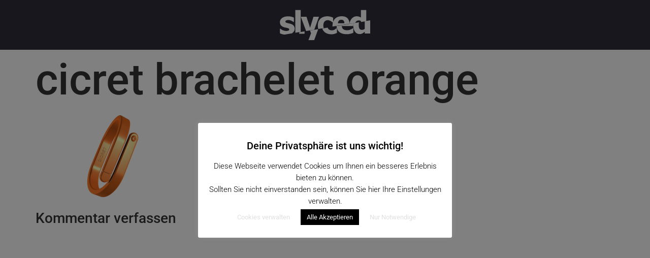

--- FILE ---
content_type: text/html; charset=UTF-8
request_url: https://www.slyced.de/aktuelles/technik/die-eigene-haut-als-bildschirm-armband/attachment/09_orange/
body_size: 15039
content:
<!doctype html>
<html lang="de">
<head>
	<meta charset="UTF-8">
	<meta name="viewport" content="width=device-width, initial-scale=1">
	<link rel="profile" href="https://gmpg.org/xfn/11">
	<meta name='robots' content='index, follow, max-image-preview:large, max-snippet:-1, max-video-preview:-1' />
	<style>img:is([sizes="auto" i], [sizes^="auto," i]) { contain-intrinsic-size: 3000px 1500px }</style>
	
	<!-- This site is optimized with the Yoast SEO plugin v26.7 - https://yoast.com/wordpress/plugins/seo/ -->
	<title>cicret brachelet orange - SLYCED.de - Online Magazin &amp; Blog</title>
	<link rel="canonical" href="https://www.slyced.de/aktuelles/technik/die-eigene-haut-als-bildschirm-armband/attachment/09_orange/" />
	<meta property="og:locale" content="de_DE" />
	<meta property="og:type" content="article" />
	<meta property="og:title" content="cicret brachelet orange - SLYCED.de - Online Magazin &amp; Blog" />
	<meta property="og:description" content="Sven MiekeSven Mieke ist der Schöpfer des Slyced.de Online-Magazins und passionierter Blogger seit 2014." />
	<meta property="og:url" content="https://www.slyced.de/aktuelles/technik/die-eigene-haut-als-bildschirm-armband/attachment/09_orange/" />
	<meta property="og:site_name" content="SLYCED.de - Online Magazin &amp; Blog" />
	<meta property="article:publisher" content="https://www.facebook.com/slycednews" />
	<meta property="article:modified_time" content="2014-12-13T08:14:59+00:00" />
	<meta property="og:image" content="https://www.slyced.de/aktuelles/technik/die-eigene-haut-als-bildschirm-armband/attachment/09_orange" />
	<meta property="og:image:width" content="1280" />
	<meta property="og:image:height" content="720" />
	<meta property="og:image:type" content="image/png" />
	<script type="application/ld+json" class="yoast-schema-graph">{"@context":"https://schema.org","@graph":[{"@type":"WebPage","@id":"https://www.slyced.de/aktuelles/technik/die-eigene-haut-als-bildschirm-armband/attachment/09_orange/","url":"https://www.slyced.de/aktuelles/technik/die-eigene-haut-als-bildschirm-armband/attachment/09_orange/","name":"cicret brachelet orange - SLYCED.de - Online Magazin &amp; Blog","isPartOf":{"@id":"https://www.slyced.de/#website"},"primaryImageOfPage":{"@id":"https://www.slyced.de/aktuelles/technik/die-eigene-haut-als-bildschirm-armband/attachment/09_orange/#primaryimage"},"image":{"@id":"https://www.slyced.de/aktuelles/technik/die-eigene-haut-als-bildschirm-armband/attachment/09_orange/#primaryimage"},"thumbnailUrl":"https://i0.wp.com/www.slyced.de/wp-content/uploads/2014/12/09_orange.png?fit=1280%2C720&ssl=1","datePublished":"2014-12-13T08:14:34+00:00","dateModified":"2014-12-13T08:14:59+00:00","breadcrumb":{"@id":"https://www.slyced.de/aktuelles/technik/die-eigene-haut-als-bildschirm-armband/attachment/09_orange/#breadcrumb"},"inLanguage":"de","potentialAction":[{"@type":"ReadAction","target":["https://www.slyced.de/aktuelles/technik/die-eigene-haut-als-bildschirm-armband/attachment/09_orange/"]}]},{"@type":"ImageObject","inLanguage":"de","@id":"https://www.slyced.de/aktuelles/technik/die-eigene-haut-als-bildschirm-armband/attachment/09_orange/#primaryimage","url":"https://i0.wp.com/www.slyced.de/wp-content/uploads/2014/12/09_orange.png?fit=1280%2C720&ssl=1","contentUrl":"https://i0.wp.com/www.slyced.de/wp-content/uploads/2014/12/09_orange.png?fit=1280%2C720&ssl=1"},{"@type":"BreadcrumbList","@id":"https://www.slyced.de/aktuelles/technik/die-eigene-haut-als-bildschirm-armband/attachment/09_orange/#breadcrumb","itemListElement":[{"@type":"ListItem","position":1,"name":"Startseite","item":"https://www.slyced.de/"},{"@type":"ListItem","position":2,"name":"Die eigene Haut als Bildschirm: Ein Armband macht es möglich!","item":"https://www.slyced.de/aktuelles/technik/die-eigene-haut-als-bildschirm-armband/"},{"@type":"ListItem","position":3,"name":"cicret brachelet orange"}]},{"@type":"WebSite","@id":"https://www.slyced.de/#website","url":"https://www.slyced.de/","name":"SLYCED.de - Online Magazin &amp; Blog","description":"Das wird dich interessieren!","publisher":{"@id":"https://www.slyced.de/#organization"},"potentialAction":[{"@type":"SearchAction","target":{"@type":"EntryPoint","urlTemplate":"https://www.slyced.de/?s={search_term_string}"},"query-input":{"@type":"PropertyValueSpecification","valueRequired":true,"valueName":"search_term_string"}}],"inLanguage":"de"},{"@type":"Organization","@id":"https://www.slyced.de/#organization","name":"SLYCED Deutschland","url":"https://www.slyced.de/","logo":{"@type":"ImageObject","inLanguage":"de","@id":"https://www.slyced.de/#/schema/logo/image/","url":"https://i2.wp.com/www.slyced.de/wp-content/uploads/2014/12/logo_fined_redo.png?fit=264%2C108&ssl=1","contentUrl":"https://i2.wp.com/www.slyced.de/wp-content/uploads/2014/12/logo_fined_redo.png?fit=264%2C108&ssl=1","width":264,"height":108,"caption":"SLYCED Deutschland"},"image":{"@id":"https://www.slyced.de/#/schema/logo/image/"},"sameAs":["https://www.facebook.com/slycednews"]}]}</script>
	<!-- / Yoast SEO plugin. -->


<link rel='dns-prefetch' href='//secure.gravatar.com' />
<link rel='dns-prefetch' href='//stats.wp.com' />
<link rel='dns-prefetch' href='//v0.wordpress.com' />
<link rel='dns-prefetch' href='//widgets.wp.com' />
<link rel='dns-prefetch' href='//s0.wp.com' />
<link rel='dns-prefetch' href='//0.gravatar.com' />
<link rel='dns-prefetch' href='//1.gravatar.com' />
<link rel='dns-prefetch' href='//2.gravatar.com' />
<link rel='dns-prefetch' href='//jetpack.wordpress.com' />
<link rel='dns-prefetch' href='//public-api.wordpress.com' />
<link rel='preconnect' href='//i0.wp.com' />
<link rel='preconnect' href='//c0.wp.com' />
<link rel="alternate" type="application/rss+xml" title="SLYCED.de - Online Magazin &amp; Blog &raquo; Feed" href="https://www.slyced.de/feed/" />
<link rel="alternate" type="application/rss+xml" title="SLYCED.de - Online Magazin &amp; Blog &raquo; Kommentar-Feed" href="https://www.slyced.de/comments/feed/" />
<script id="wpp-js" src="https://www.slyced.de/wp-content/plugins/wordpress-popular-posts/assets/js/wpp.min.js?ver=7.3.6" data-sampling="0" data-sampling-rate="100" data-api-url="https://www.slyced.de/wp-json/wordpress-popular-posts" data-post-id="927" data-token="5013e740c8" data-lang="0" data-debug="0"></script>
<link rel="alternate" type="application/rss+xml" title="SLYCED.de - Online Magazin &amp; Blog &raquo; Kommentar-Feed zu cicret brachelet orange" href="https://www.slyced.de/aktuelles/technik/die-eigene-haut-als-bildschirm-armband/attachment/09_orange/feed/" />
<script>
window._wpemojiSettings = {"baseUrl":"https:\/\/s.w.org\/images\/core\/emoji\/16.0.1\/72x72\/","ext":".png","svgUrl":"https:\/\/s.w.org\/images\/core\/emoji\/16.0.1\/svg\/","svgExt":".svg","source":{"concatemoji":"https:\/\/www.slyced.de\/wp-includes\/js\/wp-emoji-release.min.js?ver=6.8.3"}};
/*! This file is auto-generated */
!function(s,n){var o,i,e;function c(e){try{var t={supportTests:e,timestamp:(new Date).valueOf()};sessionStorage.setItem(o,JSON.stringify(t))}catch(e){}}function p(e,t,n){e.clearRect(0,0,e.canvas.width,e.canvas.height),e.fillText(t,0,0);var t=new Uint32Array(e.getImageData(0,0,e.canvas.width,e.canvas.height).data),a=(e.clearRect(0,0,e.canvas.width,e.canvas.height),e.fillText(n,0,0),new Uint32Array(e.getImageData(0,0,e.canvas.width,e.canvas.height).data));return t.every(function(e,t){return e===a[t]})}function u(e,t){e.clearRect(0,0,e.canvas.width,e.canvas.height),e.fillText(t,0,0);for(var n=e.getImageData(16,16,1,1),a=0;a<n.data.length;a++)if(0!==n.data[a])return!1;return!0}function f(e,t,n,a){switch(t){case"flag":return n(e,"\ud83c\udff3\ufe0f\u200d\u26a7\ufe0f","\ud83c\udff3\ufe0f\u200b\u26a7\ufe0f")?!1:!n(e,"\ud83c\udde8\ud83c\uddf6","\ud83c\udde8\u200b\ud83c\uddf6")&&!n(e,"\ud83c\udff4\udb40\udc67\udb40\udc62\udb40\udc65\udb40\udc6e\udb40\udc67\udb40\udc7f","\ud83c\udff4\u200b\udb40\udc67\u200b\udb40\udc62\u200b\udb40\udc65\u200b\udb40\udc6e\u200b\udb40\udc67\u200b\udb40\udc7f");case"emoji":return!a(e,"\ud83e\udedf")}return!1}function g(e,t,n,a){var r="undefined"!=typeof WorkerGlobalScope&&self instanceof WorkerGlobalScope?new OffscreenCanvas(300,150):s.createElement("canvas"),o=r.getContext("2d",{willReadFrequently:!0}),i=(o.textBaseline="top",o.font="600 32px Arial",{});return e.forEach(function(e){i[e]=t(o,e,n,a)}),i}function t(e){var t=s.createElement("script");t.src=e,t.defer=!0,s.head.appendChild(t)}"undefined"!=typeof Promise&&(o="wpEmojiSettingsSupports",i=["flag","emoji"],n.supports={everything:!0,everythingExceptFlag:!0},e=new Promise(function(e){s.addEventListener("DOMContentLoaded",e,{once:!0})}),new Promise(function(t){var n=function(){try{var e=JSON.parse(sessionStorage.getItem(o));if("object"==typeof e&&"number"==typeof e.timestamp&&(new Date).valueOf()<e.timestamp+604800&&"object"==typeof e.supportTests)return e.supportTests}catch(e){}return null}();if(!n){if("undefined"!=typeof Worker&&"undefined"!=typeof OffscreenCanvas&&"undefined"!=typeof URL&&URL.createObjectURL&&"undefined"!=typeof Blob)try{var e="postMessage("+g.toString()+"("+[JSON.stringify(i),f.toString(),p.toString(),u.toString()].join(",")+"));",a=new Blob([e],{type:"text/javascript"}),r=new Worker(URL.createObjectURL(a),{name:"wpTestEmojiSupports"});return void(r.onmessage=function(e){c(n=e.data),r.terminate(),t(n)})}catch(e){}c(n=g(i,f,p,u))}t(n)}).then(function(e){for(var t in e)n.supports[t]=e[t],n.supports.everything=n.supports.everything&&n.supports[t],"flag"!==t&&(n.supports.everythingExceptFlag=n.supports.everythingExceptFlag&&n.supports[t]);n.supports.everythingExceptFlag=n.supports.everythingExceptFlag&&!n.supports.flag,n.DOMReady=!1,n.readyCallback=function(){n.DOMReady=!0}}).then(function(){return e}).then(function(){var e;n.supports.everything||(n.readyCallback(),(e=n.source||{}).concatemoji?t(e.concatemoji):e.wpemoji&&e.twemoji&&(t(e.twemoji),t(e.wpemoji)))}))}((window,document),window._wpemojiSettings);
</script>
<link rel='stylesheet' id='font-awesome-css' href='https://www.slyced.de/wp-content/plugins/elementor/assets/lib/font-awesome/css/font-awesome.min.css?ver=4.7.0' media='all' />
<link rel='stylesheet' id='jquery-noui-slider-css' href='https://www.slyced.de/wp-content/plugins/tinycoffee/js/nouislider.jquery.min.css?ver=6.8.3' media='all' />
<link rel='stylesheet' id='tinycoffee-css' href='https://www.slyced.de/wp-content/plugins/tinycoffee/css/tinycoffee.min.css?ver=0.3.0' media='all' />
<style id='wp-emoji-styles-inline-css'>

	img.wp-smiley, img.emoji {
		display: inline !important;
		border: none !important;
		box-shadow: none !important;
		height: 1em !important;
		width: 1em !important;
		margin: 0 0.07em !important;
		vertical-align: -0.1em !important;
		background: none !important;
		padding: 0 !important;
	}
</style>
<link rel='stylesheet' id='wp-block-library-css' href='https://c0.wp.com/c/6.8.3/wp-includes/css/dist/block-library/style.min.css' media='all' />
<style id='safe-svg-svg-icon-style-inline-css'>
.safe-svg-cover{text-align:center}.safe-svg-cover .safe-svg-inside{display:inline-block;max-width:100%}.safe-svg-cover svg{fill:currentColor;height:100%;max-height:100%;max-width:100%;width:100%}

</style>
<link rel='stylesheet' id='mediaelement-css' href='https://c0.wp.com/c/6.8.3/wp-includes/js/mediaelement/mediaelementplayer-legacy.min.css' media='all' />
<link rel='stylesheet' id='wp-mediaelement-css' href='https://c0.wp.com/c/6.8.3/wp-includes/js/mediaelement/wp-mediaelement.min.css' media='all' />
<style id='jetpack-sharing-buttons-style-inline-css'>
.jetpack-sharing-buttons__services-list{display:flex;flex-direction:row;flex-wrap:wrap;gap:0;list-style-type:none;margin:5px;padding:0}.jetpack-sharing-buttons__services-list.has-small-icon-size{font-size:12px}.jetpack-sharing-buttons__services-list.has-normal-icon-size{font-size:16px}.jetpack-sharing-buttons__services-list.has-large-icon-size{font-size:24px}.jetpack-sharing-buttons__services-list.has-huge-icon-size{font-size:36px}@media print{.jetpack-sharing-buttons__services-list{display:none!important}}.editor-styles-wrapper .wp-block-jetpack-sharing-buttons{gap:0;padding-inline-start:0}ul.jetpack-sharing-buttons__services-list.has-background{padding:1.25em 2.375em}
</style>
<style id='global-styles-inline-css'>
:root{--wp--preset--aspect-ratio--square: 1;--wp--preset--aspect-ratio--4-3: 4/3;--wp--preset--aspect-ratio--3-4: 3/4;--wp--preset--aspect-ratio--3-2: 3/2;--wp--preset--aspect-ratio--2-3: 2/3;--wp--preset--aspect-ratio--16-9: 16/9;--wp--preset--aspect-ratio--9-16: 9/16;--wp--preset--color--black: #000000;--wp--preset--color--cyan-bluish-gray: #abb8c3;--wp--preset--color--white: #ffffff;--wp--preset--color--pale-pink: #f78da7;--wp--preset--color--vivid-red: #cf2e2e;--wp--preset--color--luminous-vivid-orange: #ff6900;--wp--preset--color--luminous-vivid-amber: #fcb900;--wp--preset--color--light-green-cyan: #7bdcb5;--wp--preset--color--vivid-green-cyan: #00d084;--wp--preset--color--pale-cyan-blue: #8ed1fc;--wp--preset--color--vivid-cyan-blue: #0693e3;--wp--preset--color--vivid-purple: #9b51e0;--wp--preset--gradient--vivid-cyan-blue-to-vivid-purple: linear-gradient(135deg,rgba(6,147,227,1) 0%,rgb(155,81,224) 100%);--wp--preset--gradient--light-green-cyan-to-vivid-green-cyan: linear-gradient(135deg,rgb(122,220,180) 0%,rgb(0,208,130) 100%);--wp--preset--gradient--luminous-vivid-amber-to-luminous-vivid-orange: linear-gradient(135deg,rgba(252,185,0,1) 0%,rgba(255,105,0,1) 100%);--wp--preset--gradient--luminous-vivid-orange-to-vivid-red: linear-gradient(135deg,rgba(255,105,0,1) 0%,rgb(207,46,46) 100%);--wp--preset--gradient--very-light-gray-to-cyan-bluish-gray: linear-gradient(135deg,rgb(238,238,238) 0%,rgb(169,184,195) 100%);--wp--preset--gradient--cool-to-warm-spectrum: linear-gradient(135deg,rgb(74,234,220) 0%,rgb(151,120,209) 20%,rgb(207,42,186) 40%,rgb(238,44,130) 60%,rgb(251,105,98) 80%,rgb(254,248,76) 100%);--wp--preset--gradient--blush-light-purple: linear-gradient(135deg,rgb(255,206,236) 0%,rgb(152,150,240) 100%);--wp--preset--gradient--blush-bordeaux: linear-gradient(135deg,rgb(254,205,165) 0%,rgb(254,45,45) 50%,rgb(107,0,62) 100%);--wp--preset--gradient--luminous-dusk: linear-gradient(135deg,rgb(255,203,112) 0%,rgb(199,81,192) 50%,rgb(65,88,208) 100%);--wp--preset--gradient--pale-ocean: linear-gradient(135deg,rgb(255,245,203) 0%,rgb(182,227,212) 50%,rgb(51,167,181) 100%);--wp--preset--gradient--electric-grass: linear-gradient(135deg,rgb(202,248,128) 0%,rgb(113,206,126) 100%);--wp--preset--gradient--midnight: linear-gradient(135deg,rgb(2,3,129) 0%,rgb(40,116,252) 100%);--wp--preset--font-size--small: 13px;--wp--preset--font-size--medium: 20px;--wp--preset--font-size--large: 36px;--wp--preset--font-size--x-large: 42px;--wp--preset--spacing--20: 0.44rem;--wp--preset--spacing--30: 0.67rem;--wp--preset--spacing--40: 1rem;--wp--preset--spacing--50: 1.5rem;--wp--preset--spacing--60: 2.25rem;--wp--preset--spacing--70: 3.38rem;--wp--preset--spacing--80: 5.06rem;--wp--preset--shadow--natural: 6px 6px 9px rgba(0, 0, 0, 0.2);--wp--preset--shadow--deep: 12px 12px 50px rgba(0, 0, 0, 0.4);--wp--preset--shadow--sharp: 6px 6px 0px rgba(0, 0, 0, 0.2);--wp--preset--shadow--outlined: 6px 6px 0px -3px rgba(255, 255, 255, 1), 6px 6px rgba(0, 0, 0, 1);--wp--preset--shadow--crisp: 6px 6px 0px rgba(0, 0, 0, 1);}:root { --wp--style--global--content-size: 800px;--wp--style--global--wide-size: 1200px; }:where(body) { margin: 0; }.wp-site-blocks > .alignleft { float: left; margin-right: 2em; }.wp-site-blocks > .alignright { float: right; margin-left: 2em; }.wp-site-blocks > .aligncenter { justify-content: center; margin-left: auto; margin-right: auto; }:where(.wp-site-blocks) > * { margin-block-start: 24px; margin-block-end: 0; }:where(.wp-site-blocks) > :first-child { margin-block-start: 0; }:where(.wp-site-blocks) > :last-child { margin-block-end: 0; }:root { --wp--style--block-gap: 24px; }:root :where(.is-layout-flow) > :first-child{margin-block-start: 0;}:root :where(.is-layout-flow) > :last-child{margin-block-end: 0;}:root :where(.is-layout-flow) > *{margin-block-start: 24px;margin-block-end: 0;}:root :where(.is-layout-constrained) > :first-child{margin-block-start: 0;}:root :where(.is-layout-constrained) > :last-child{margin-block-end: 0;}:root :where(.is-layout-constrained) > *{margin-block-start: 24px;margin-block-end: 0;}:root :where(.is-layout-flex){gap: 24px;}:root :where(.is-layout-grid){gap: 24px;}.is-layout-flow > .alignleft{float: left;margin-inline-start: 0;margin-inline-end: 2em;}.is-layout-flow > .alignright{float: right;margin-inline-start: 2em;margin-inline-end: 0;}.is-layout-flow > .aligncenter{margin-left: auto !important;margin-right: auto !important;}.is-layout-constrained > .alignleft{float: left;margin-inline-start: 0;margin-inline-end: 2em;}.is-layout-constrained > .alignright{float: right;margin-inline-start: 2em;margin-inline-end: 0;}.is-layout-constrained > .aligncenter{margin-left: auto !important;margin-right: auto !important;}.is-layout-constrained > :where(:not(.alignleft):not(.alignright):not(.alignfull)){max-width: var(--wp--style--global--content-size);margin-left: auto !important;margin-right: auto !important;}.is-layout-constrained > .alignwide{max-width: var(--wp--style--global--wide-size);}body .is-layout-flex{display: flex;}.is-layout-flex{flex-wrap: wrap;align-items: center;}.is-layout-flex > :is(*, div){margin: 0;}body .is-layout-grid{display: grid;}.is-layout-grid > :is(*, div){margin: 0;}body{padding-top: 0px;padding-right: 0px;padding-bottom: 0px;padding-left: 0px;}a:where(:not(.wp-element-button)){text-decoration: underline;}:root :where(.wp-element-button, .wp-block-button__link){background-color: #32373c;border-width: 0;color: #fff;font-family: inherit;font-size: inherit;line-height: inherit;padding: calc(0.667em + 2px) calc(1.333em + 2px);text-decoration: none;}.has-black-color{color: var(--wp--preset--color--black) !important;}.has-cyan-bluish-gray-color{color: var(--wp--preset--color--cyan-bluish-gray) !important;}.has-white-color{color: var(--wp--preset--color--white) !important;}.has-pale-pink-color{color: var(--wp--preset--color--pale-pink) !important;}.has-vivid-red-color{color: var(--wp--preset--color--vivid-red) !important;}.has-luminous-vivid-orange-color{color: var(--wp--preset--color--luminous-vivid-orange) !important;}.has-luminous-vivid-amber-color{color: var(--wp--preset--color--luminous-vivid-amber) !important;}.has-light-green-cyan-color{color: var(--wp--preset--color--light-green-cyan) !important;}.has-vivid-green-cyan-color{color: var(--wp--preset--color--vivid-green-cyan) !important;}.has-pale-cyan-blue-color{color: var(--wp--preset--color--pale-cyan-blue) !important;}.has-vivid-cyan-blue-color{color: var(--wp--preset--color--vivid-cyan-blue) !important;}.has-vivid-purple-color{color: var(--wp--preset--color--vivid-purple) !important;}.has-black-background-color{background-color: var(--wp--preset--color--black) !important;}.has-cyan-bluish-gray-background-color{background-color: var(--wp--preset--color--cyan-bluish-gray) !important;}.has-white-background-color{background-color: var(--wp--preset--color--white) !important;}.has-pale-pink-background-color{background-color: var(--wp--preset--color--pale-pink) !important;}.has-vivid-red-background-color{background-color: var(--wp--preset--color--vivid-red) !important;}.has-luminous-vivid-orange-background-color{background-color: var(--wp--preset--color--luminous-vivid-orange) !important;}.has-luminous-vivid-amber-background-color{background-color: var(--wp--preset--color--luminous-vivid-amber) !important;}.has-light-green-cyan-background-color{background-color: var(--wp--preset--color--light-green-cyan) !important;}.has-vivid-green-cyan-background-color{background-color: var(--wp--preset--color--vivid-green-cyan) !important;}.has-pale-cyan-blue-background-color{background-color: var(--wp--preset--color--pale-cyan-blue) !important;}.has-vivid-cyan-blue-background-color{background-color: var(--wp--preset--color--vivid-cyan-blue) !important;}.has-vivid-purple-background-color{background-color: var(--wp--preset--color--vivid-purple) !important;}.has-black-border-color{border-color: var(--wp--preset--color--black) !important;}.has-cyan-bluish-gray-border-color{border-color: var(--wp--preset--color--cyan-bluish-gray) !important;}.has-white-border-color{border-color: var(--wp--preset--color--white) !important;}.has-pale-pink-border-color{border-color: var(--wp--preset--color--pale-pink) !important;}.has-vivid-red-border-color{border-color: var(--wp--preset--color--vivid-red) !important;}.has-luminous-vivid-orange-border-color{border-color: var(--wp--preset--color--luminous-vivid-orange) !important;}.has-luminous-vivid-amber-border-color{border-color: var(--wp--preset--color--luminous-vivid-amber) !important;}.has-light-green-cyan-border-color{border-color: var(--wp--preset--color--light-green-cyan) !important;}.has-vivid-green-cyan-border-color{border-color: var(--wp--preset--color--vivid-green-cyan) !important;}.has-pale-cyan-blue-border-color{border-color: var(--wp--preset--color--pale-cyan-blue) !important;}.has-vivid-cyan-blue-border-color{border-color: var(--wp--preset--color--vivid-cyan-blue) !important;}.has-vivid-purple-border-color{border-color: var(--wp--preset--color--vivid-purple) !important;}.has-vivid-cyan-blue-to-vivid-purple-gradient-background{background: var(--wp--preset--gradient--vivid-cyan-blue-to-vivid-purple) !important;}.has-light-green-cyan-to-vivid-green-cyan-gradient-background{background: var(--wp--preset--gradient--light-green-cyan-to-vivid-green-cyan) !important;}.has-luminous-vivid-amber-to-luminous-vivid-orange-gradient-background{background: var(--wp--preset--gradient--luminous-vivid-amber-to-luminous-vivid-orange) !important;}.has-luminous-vivid-orange-to-vivid-red-gradient-background{background: var(--wp--preset--gradient--luminous-vivid-orange-to-vivid-red) !important;}.has-very-light-gray-to-cyan-bluish-gray-gradient-background{background: var(--wp--preset--gradient--very-light-gray-to-cyan-bluish-gray) !important;}.has-cool-to-warm-spectrum-gradient-background{background: var(--wp--preset--gradient--cool-to-warm-spectrum) !important;}.has-blush-light-purple-gradient-background{background: var(--wp--preset--gradient--blush-light-purple) !important;}.has-blush-bordeaux-gradient-background{background: var(--wp--preset--gradient--blush-bordeaux) !important;}.has-luminous-dusk-gradient-background{background: var(--wp--preset--gradient--luminous-dusk) !important;}.has-pale-ocean-gradient-background{background: var(--wp--preset--gradient--pale-ocean) !important;}.has-electric-grass-gradient-background{background: var(--wp--preset--gradient--electric-grass) !important;}.has-midnight-gradient-background{background: var(--wp--preset--gradient--midnight) !important;}.has-small-font-size{font-size: var(--wp--preset--font-size--small) !important;}.has-medium-font-size{font-size: var(--wp--preset--font-size--medium) !important;}.has-large-font-size{font-size: var(--wp--preset--font-size--large) !important;}.has-x-large-font-size{font-size: var(--wp--preset--font-size--x-large) !important;}
:root :where(.wp-block-pullquote){font-size: 1.5em;line-height: 1.6;}
</style>
<link rel='stylesheet' id='contact-form-7-css' href='https://www.slyced.de/wp-content/plugins/contact-form-7/includes/css/styles.css?ver=6.1.4' media='all' />
<link rel='stylesheet' id='cookie-law-info-css' href='https://www.slyced.de/wp-content/plugins/cookie-law-info/legacy/public/css/cookie-law-info-public.css?ver=3.4.0' media='all' />
<link rel='stylesheet' id='cookie-law-info-gdpr-css' href='https://www.slyced.de/wp-content/plugins/cookie-law-info/legacy/public/css/cookie-law-info-gdpr.css?ver=3.4.0' media='all' />
<link rel='stylesheet' id='wordpress-popular-posts-css-css' href='https://www.slyced.de/wp-content/plugins/wordpress-popular-posts/assets/css/wpp.css?ver=7.3.6' media='all' />
<link rel='stylesheet' id='hello-elementor-css' href='https://www.slyced.de/wp-content/themes/hello-elementor/assets/css/reset.css?ver=3.4.5' media='all' />
<link rel='stylesheet' id='hello-elementor-theme-style-css' href='https://www.slyced.de/wp-content/themes/hello-elementor/assets/css/theme.css?ver=3.4.5' media='all' />
<link rel='stylesheet' id='hello-elementor-header-footer-css' href='https://www.slyced.de/wp-content/themes/hello-elementor/assets/css/header-footer.css?ver=3.4.5' media='all' />
<link rel='stylesheet' id='elementor-frontend-css' href='https://www.slyced.de/wp-content/plugins/elementor/assets/css/frontend.min.css?ver=3.34.2' media='all' />
<link rel='stylesheet' id='elementor-post-4773-css' href='https://www.slyced.de/wp-content/uploads/elementor/css/post-4773.css?ver=1769842209' media='all' />
<link rel='stylesheet' id='jetpack_likes-css' href='https://c0.wp.com/p/jetpack/15.4/modules/likes/style.css' media='all' />
<link rel='stylesheet' id='wp_review-style-css' href='https://www.slyced.de/wp-content/plugins/wp-review/public/css/wp-review.css?ver=5.3.5' media='all' />
<link rel='stylesheet' id='author-bio-box-styles-css' href='https://www.slyced.de/wp-content/plugins/author-bio-box/assets/css/author-bio-box.css?ver=3.4.1' media='all' />
<link rel='stylesheet' id='elementor-gf-roboto-css' href='//www.slyced.de/wp-content/uploads/omgf/elementor-gf-roboto/elementor-gf-roboto.css?ver=1667462222' media='all' />
<link rel='stylesheet' id='elementor-gf-robotoslab-css' href='//www.slyced.de/wp-content/uploads/omgf/elementor-gf-robotoslab/elementor-gf-robotoslab.css?ver=1667462222' media='all' />
<script src="https://c0.wp.com/c/6.8.3/wp-includes/js/jquery/jquery.min.js" id="jquery-core-js"></script>
<script src="https://c0.wp.com/c/6.8.3/wp-includes/js/jquery/jquery-migrate.min.js" id="jquery-migrate-js"></script>
<script id="cookie-law-info-js-extra">
var Cli_Data = {"nn_cookie_ids":[],"cookielist":[],"non_necessary_cookies":[],"ccpaEnabled":"","ccpaRegionBased":"","ccpaBarEnabled":"","strictlyEnabled":["necessary","obligatoire"],"ccpaType":"gdpr","js_blocking":"","custom_integration":"","triggerDomRefresh":"","secure_cookies":""};
var cli_cookiebar_settings = {"animate_speed_hide":"500","animate_speed_show":"500","background":"#fff","border":"#000000","border_on":"","button_1_button_colour":"#000","button_1_button_hover":"#000000","button_1_link_colour":"#fff","button_1_as_button":"1","button_1_new_win":"","button_2_button_colour":"#333","button_2_button_hover":"#292929","button_2_link_colour":"#444","button_2_as_button":"","button_2_hidebar":"","button_3_button_colour":"#ffffff","button_3_button_hover":"#cccccc","button_3_link_colour":"#e0e0e0","button_3_as_button":"1","button_3_new_win":"","button_4_button_colour":"#ffffff","button_4_button_hover":"#cccccc","button_4_link_colour":"#e0e0e0","button_4_as_button":"1","button_7_button_colour":"#61a229","button_7_button_hover":"#4e8221","button_7_link_colour":"#fff","button_7_as_button":"1","button_7_new_win":"","font_family":"inherit","header_fix":"","notify_animate_hide":"1","notify_animate_show":"1","notify_div_id":"#cookie-law-info-bar","notify_position_horizontal":"right","notify_position_vertical":"bottom","scroll_close":"","scroll_close_reload":"","accept_close_reload":"","reject_close_reload":"","showagain_tab":"1","showagain_background":"#fff","showagain_border":"#000","showagain_div_id":"#cookie-law-info-again","showagain_x_position":"5px","text":"#000","show_once_yn":"1","show_once":"10000","logging_on":"","as_popup":"","popup_overlay":"1","bar_heading_text":"Deine Privatsph\u00e4re ist uns wichtig!","cookie_bar_as":"popup","popup_showagain_position":"bottom-right","widget_position":"left"};
var log_object = {"ajax_url":"https:\/\/www.slyced.de\/wp-admin\/admin-ajax.php"};
</script>
<script src="https://www.slyced.de/wp-content/plugins/cookie-law-info/legacy/public/js/cookie-law-info-public.js?ver=3.4.0" id="cookie-law-info-js"></script>
<link rel="https://api.w.org/" href="https://www.slyced.de/wp-json/" /><link rel="alternate" title="JSON" type="application/json" href="https://www.slyced.de/wp-json/wp/v2/media/927" /><link rel="EditURI" type="application/rsd+xml" title="RSD" href="https://www.slyced.de/xmlrpc.php?rsd" />
<meta name="generator" content="WordPress 6.8.3" />
<link rel='shortlink' href='https://wp.me/a6JQsO-eX' />
<link rel="alternate" title="oEmbed (JSON)" type="application/json+oembed" href="https://www.slyced.de/wp-json/oembed/1.0/embed?url=https%3A%2F%2Fwww.slyced.de%2Faktuelles%2Ftechnik%2Fdie-eigene-haut-als-bildschirm-armband%2Fattachment%2F09_orange%2F" />
<link rel="alternate" title="oEmbed (XML)" type="text/xml+oembed" href="https://www.slyced.de/wp-json/oembed/1.0/embed?url=https%3A%2F%2Fwww.slyced.de%2Faktuelles%2Ftechnik%2Fdie-eigene-haut-als-bildschirm-armband%2Fattachment%2F09_orange%2F&#038;format=xml" />
	<style>img#wpstats{display:none}</style>
		            <style id="wpp-loading-animation-styles">@-webkit-keyframes bgslide{from{background-position-x:0}to{background-position-x:-200%}}@keyframes bgslide{from{background-position-x:0}to{background-position-x:-200%}}.wpp-widget-block-placeholder,.wpp-shortcode-placeholder{margin:0 auto;width:60px;height:3px;background:#dd3737;background:linear-gradient(90deg,#dd3737 0%,#571313 10%,#dd3737 100%);background-size:200% auto;border-radius:3px;-webkit-animation:bgslide 1s infinite linear;animation:bgslide 1s infinite linear}</style>
            <!-- Analytics by WP Statistics - https://wp-statistics.com -->
<meta name="generator" content="Elementor 3.34.2; features: e_font_icon_svg, additional_custom_breakpoints; settings: css_print_method-external, google_font-enabled, font_display-swap">
			<style>
				.e-con.e-parent:nth-of-type(n+4):not(.e-lazyloaded):not(.e-no-lazyload),
				.e-con.e-parent:nth-of-type(n+4):not(.e-lazyloaded):not(.e-no-lazyload) * {
					background-image: none !important;
				}
				@media screen and (max-height: 1024px) {
					.e-con.e-parent:nth-of-type(n+3):not(.e-lazyloaded):not(.e-no-lazyload),
					.e-con.e-parent:nth-of-type(n+3):not(.e-lazyloaded):not(.e-no-lazyload) * {
						background-image: none !important;
					}
				}
				@media screen and (max-height: 640px) {
					.e-con.e-parent:nth-of-type(n+2):not(.e-lazyloaded):not(.e-no-lazyload),
					.e-con.e-parent:nth-of-type(n+2):not(.e-lazyloaded):not(.e-no-lazyload) * {
						background-image: none !important;
					}
				}
			</style>
			<link rel="icon" href="https://i0.wp.com/www.slyced.de/wp-content/uploads/2016/05/cropped-slyced-icon.jpg?fit=32%2C32&#038;ssl=1" sizes="32x32" />
<link rel="icon" href="https://i0.wp.com/www.slyced.de/wp-content/uploads/2016/05/cropped-slyced-icon.jpg?fit=192%2C192&#038;ssl=1" sizes="192x192" />
<link rel="apple-touch-icon" href="https://i0.wp.com/www.slyced.de/wp-content/uploads/2016/05/cropped-slyced-icon.jpg?fit=180%2C180&#038;ssl=1" />
<meta name="msapplication-TileImage" content="https://i0.wp.com/www.slyced.de/wp-content/uploads/2016/05/cropped-slyced-icon.jpg?fit=270%2C270&#038;ssl=1" />
		<style id="wp-custom-css">
			@keyframes float {
  0%, 100% { transform: translateY(0px); }
  50% { transform: translateY(-4px); }
}
.slyced-tag .elementor-widget-button:nth-child(odd) {
  animation: float 4s ease-in-out infinite;
}
.slyced-tag .elementor-widget-button:nth-child(even) {
  animation: float 5s ease-in-out infinite;
}
		</style>
		</head>
<body data-rsssl=1 class="attachment wp-singular attachment-template-default single single-attachment postid-927 attachmentid-927 attachment-png wp-custom-logo wp-embed-responsive wp-theme-hello-elementor hello-elementor-default elementor-default elementor-kit-4773">


<a class="skip-link screen-reader-text" href="#content">Zum Inhalt springen</a>

<header id="site-header" class="site-header dynamic-header header-stacked header-full-width menu-dropdown-tablet">
	<div class="header-inner">
		<div class="site-branding show-logo">
							<div class="site-logo show">
					<a href="https://www.slyced.de/" class="custom-logo-link" rel="home"><img width="163" height="57" src="https://www.slyced.de/wp-content/uploads/2025/10/slyced_logo.svg" class="custom-logo" alt="SLYCED.de &#8211; Online Magazin &amp; Blog" decoding="async" data-attachment-id="4785" data-permalink="https://www.slyced.de/slyced_logo/" data-orig-file="https://www.slyced.de/wp-content/uploads/2025/10/slyced_logo.svg" data-orig-size="163,57" data-comments-opened="1" data-image-meta="[]" data-image-title="slyced_logo" data-image-description="" data-image-caption="" data-medium-file="https://www.slyced.de/wp-content/uploads/2025/10/slyced_logo.svg" data-large-file="https://www.slyced.de/wp-content/uploads/2025/10/slyced_logo.svg" /></a>				</div>
					</div>

					<nav class="site-navigation hide" aria-label="Hauptmenü">
				<ul id="menu-new-header" class="menu"><li id="menu-item-4732" class="menu-item menu-item-type-taxonomy menu-item-object-category menu-item-4732"><a href="https://www.slyced.de/category/aktuelles/">Aktuelles</a></li>
<li id="menu-item-4733" class="menu-item menu-item-type-taxonomy menu-item-object-category menu-item-4733"><a href="https://www.slyced.de/category/entertainment/">Entertainment</a></li>
<li id="menu-item-4734" class="menu-item menu-item-type-taxonomy menu-item-object-category menu-item-4734"><a href="https://www.slyced.de/category/lifestyle/">Lifestyle</a></li>
<li id="menu-item-4735" class="menu-item menu-item-type-taxonomy menu-item-object-category menu-item-4735"><a href="https://www.slyced.de/category/sonstiges/">Sonstiges</a></li>
</ul>			</nav>
							<div class="site-navigation-toggle-holder hide">
				<button type="button" class="site-navigation-toggle" aria-label="Menu">
					<span class="site-navigation-toggle-icon" aria-hidden="true"></span>
				</button>
			</div>
			<nav class="site-navigation-dropdown hide" aria-label="Mobil-Menü" aria-hidden="true" inert>
				<ul id="menu-new-header-1" class="menu"><li class="menu-item menu-item-type-taxonomy menu-item-object-category menu-item-4732"><a href="https://www.slyced.de/category/aktuelles/">Aktuelles</a></li>
<li class="menu-item menu-item-type-taxonomy menu-item-object-category menu-item-4733"><a href="https://www.slyced.de/category/entertainment/">Entertainment</a></li>
<li class="menu-item menu-item-type-taxonomy menu-item-object-category menu-item-4734"><a href="https://www.slyced.de/category/lifestyle/">Lifestyle</a></li>
<li class="menu-item menu-item-type-taxonomy menu-item-object-category menu-item-4735"><a href="https://www.slyced.de/category/sonstiges/">Sonstiges</a></li>
</ul>			</nav>
			</div>
</header>

<main id="content" class="site-main post-927 attachment type-attachment status-inherit hentry">

			<div class="page-header">
			<h1 class="entry-title">cicret brachelet orange</h1>		</div>
	
	<div class="page-content">
		<p class="attachment"><a title="cicret brachelet orange" href="https://i0.wp.com/www.slyced.de/wp-content/uploads/2014/12/09_orange.png?ssl=1"><img fetchpriority="high" decoding="async" width="300" height="168" src="https://i0.wp.com/www.slyced.de/wp-content/uploads/2014/12/09_orange.png?fit=300%2C168&amp;ssl=1" class="attachment-medium size-medium" alt="" srcset="https://i0.wp.com/www.slyced.de/wp-content/uploads/2014/12/09_orange.png?w=1280&amp;ssl=1 1280w, https://i0.wp.com/www.slyced.de/wp-content/uploads/2014/12/09_orange.png?resize=300%2C168&amp;ssl=1 300w, https://i0.wp.com/www.slyced.de/wp-content/uploads/2014/12/09_orange.png?resize=1024%2C576&amp;ssl=1 1024w" sizes="(max-width: 300px) 100vw, 300px" data-attachment-id="927" data-permalink="https://www.slyced.de/aktuelles/technik/die-eigene-haut-als-bildschirm-armband/attachment/09_orange/" data-orig-file="https://i0.wp.com/www.slyced.de/wp-content/uploads/2014/12/09_orange.png?fit=1280%2C720&amp;ssl=1" data-orig-size="1280,720" data-comments-opened="1" data-image-meta="{&quot;aperture&quot;:&quot;0&quot;,&quot;credit&quot;:&quot;&quot;,&quot;camera&quot;:&quot;&quot;,&quot;caption&quot;:&quot;&quot;,&quot;created_timestamp&quot;:&quot;0&quot;,&quot;copyright&quot;:&quot;&quot;,&quot;focal_length&quot;:&quot;0&quot;,&quot;iso&quot;:&quot;0&quot;,&quot;shutter_speed&quot;:&quot;0&quot;,&quot;title&quot;:&quot;&quot;,&quot;orientation&quot;:&quot;0&quot;}" data-image-title="cicret brachelet orange" data-image-description="" data-image-caption="" data-medium-file="https://i0.wp.com/www.slyced.de/wp-content/uploads/2014/12/09_orange.png?fit=300%2C168&amp;ssl=1" data-large-file="https://i0.wp.com/www.slyced.de/wp-content/uploads/2014/12/09_orange.png?fit=800%2C450&amp;ssl=1" /></a></p>

		
			</div>

	<section id="comments" class="comments-area">

	
	
		<div id="respond" class="comment-respond">
			<h3 id="reply-title" class="comment-reply-title">Kommentar verfassen<small><a rel="nofollow" id="cancel-comment-reply-link" href="/aktuelles/technik/die-eigene-haut-als-bildschirm-armband/attachment/09_orange/#respond" style="display:none;">Antwort abbrechen</a></small></h3>			<form id="commentform" class="comment-form">
				<iframe
					title="Kommentarformular"
					src="https://jetpack.wordpress.com/jetpack-comment/?blogid=99584450&#038;postid=927&#038;comment_registration=0&#038;require_name_email=1&#038;stc_enabled=1&#038;stb_enabled=1&#038;show_avatars=1&#038;avatar_default=retro&#038;greeting=Kommentar+verfassen&#038;jetpack_comments_nonce=1e5e1b80f2&#038;greeting_reply=Schreibe+eine+Antwort+zu+%25s&#038;color_scheme=light&#038;lang=de_DE&#038;jetpack_version=15.4&#038;iframe_unique_id=1&#038;show_cookie_consent=10&#038;has_cookie_consent=0&#038;is_current_user_subscribed=0&#038;token_key=%3Bnormal%3B&#038;sig=39e4151b8fe3318e1382cf5ce1a59793b7b1f23d#parent=https%3A%2F%2Fwww.slyced.de%2Faktuelles%2Ftechnik%2Fdie-eigene-haut-als-bildschirm-armband%2Fattachment%2F09_orange%2F"
											name="jetpack_remote_comment"
						style="width:100%; height: 430px; border:0;"
										class="jetpack_remote_comment"
					id="jetpack_remote_comment"
					sandbox="allow-same-origin allow-top-navigation allow-scripts allow-forms allow-popups"
				>
									</iframe>
									<!--[if !IE]><!-->
					<script>
						document.addEventListener('DOMContentLoaded', function () {
							var commentForms = document.getElementsByClassName('jetpack_remote_comment');
							for (var i = 0; i < commentForms.length; i++) {
								commentForms[i].allowTransparency = false;
								commentForms[i].scrolling = 'no';
							}
						});
					</script>
					<!--<![endif]-->
							</form>
		</div>

		
		<input type="hidden" name="comment_parent" id="comment_parent" value="" />

		<p class="akismet_comment_form_privacy_notice">Diese Website verwendet Akismet, um Spam zu reduzieren. <a href="https://akismet.com/privacy/" target="_blank" rel="nofollow noopener">Erfahre, wie deine Kommentardaten verarbeitet werden.</a></p>
</section>

</main>

	<footer id="site-footer" class="site-footer dynamic-footer footer-has-copyright">
	<div class="footer-inner">
		<div class="site-branding show-logo">
							<div class="site-logo hide">
					<a href="https://www.slyced.de/" class="custom-logo-link" rel="home"><img width="163" height="57" src="https://www.slyced.de/wp-content/uploads/2025/10/slyced_logo.svg" class="custom-logo" alt="SLYCED.de &#8211; Online Magazin &amp; Blog" decoding="async" data-attachment-id="4785" data-permalink="https://www.slyced.de/slyced_logo/" data-orig-file="https://www.slyced.de/wp-content/uploads/2025/10/slyced_logo.svg" data-orig-size="163,57" data-comments-opened="1" data-image-meta="[]" data-image-title="slyced_logo" data-image-description="" data-image-caption="" data-medium-file="https://www.slyced.de/wp-content/uploads/2025/10/slyced_logo.svg" data-large-file="https://www.slyced.de/wp-content/uploads/2025/10/slyced_logo.svg" /></a>				</div>
							<p class="site-description hide">
					Das wird dich interessieren!				</p>
					</div>

					<nav class="site-navigation show" aria-label="Footer-Menü">
				<ul id="menu-footermenu" class="menu"><li id="menu-item-4662" class="menu-item menu-item-type-post_type menu-item-object-page menu-item-4662"><a href="https://www.slyced.de/imprint/">Impressum</a></li>
<li id="menu-item-4663" class="menu-item menu-item-type-post_type menu-item-object-page menu-item-privacy-policy menu-item-4663"><a rel="privacy-policy" href="https://www.slyced.de/datenschutz/">Datenschutz</a></li>
</ul>			</nav>
		
					<div class="copyright show">
				<p>Alle Rechte vorbehalten</p>
			</div>
			</div>
</footer>

<script type="speculationrules">
{"prefetch":[{"source":"document","where":{"and":[{"href_matches":"\/*"},{"not":{"href_matches":["\/wp-*.php","\/wp-admin\/*","\/wp-content\/uploads\/*","\/wp-content\/*","\/wp-content\/plugins\/*","\/wp-content\/themes\/hello-elementor\/*","\/*\\?(.+)"]}},{"not":{"selector_matches":"a[rel~=\"nofollow\"]"}},{"not":{"selector_matches":".no-prefetch, .no-prefetch a"}}]},"eagerness":"conservative"}]}
</script>
<!--googleoff: all--><div id="cookie-law-info-bar" data-nosnippet="true"><h5 class="cli_messagebar_head">Deine Privatsphäre ist uns wichtig!</h5><span>Diese Webseite verwendet Cookies um Ihnen ein besseres Erlebnis bieten zu können. <br>Sollten Sie nicht einverstanden sein, können Sie hier Ihre Einstellungen verwalten.<br />
 <a role='button' class="medium cli-plugin-button cli-plugin-main-button cli_settings_button">Cookies verwalten</a> <a role='button' data-cli_action="accept" id="cookie_action_close_header" class="medium cli-plugin-button cli-plugin-main-button cookie_action_close_header cli_action_button wt-cli-accept-btn">Alle Akzeptieren</a> <a role='button' id="cookie_action_close_header_reject" class="medium cli-plugin-button cli-plugin-main-button cookie_action_close_header_reject cli_action_button wt-cli-reject-btn" data-cli_action="reject">Nur Notwendige</a></span></div><div id="cookie-law-info-again" data-nosnippet="true"><span id="cookie_hdr_showagain">Cookies &amp; Privacy</span></div><div class="cli-modal" data-nosnippet="true" id="cliSettingsPopup" tabindex="-1" role="dialog" aria-labelledby="cliSettingsPopup" aria-hidden="true">
  <div class="cli-modal-dialog" role="document">
	<div class="cli-modal-content cli-bar-popup">
		  <button type="button" class="cli-modal-close" id="cliModalClose">
			<svg class="" viewBox="0 0 24 24"><path d="M19 6.41l-1.41-1.41-5.59 5.59-5.59-5.59-1.41 1.41 5.59 5.59-5.59 5.59 1.41 1.41 5.59-5.59 5.59 5.59 1.41-1.41-5.59-5.59z"></path><path d="M0 0h24v24h-24z" fill="none"></path></svg>
			<span class="wt-cli-sr-only">Schließen</span>
		  </button>
		  <div class="cli-modal-body">
			<div class="cli-container-fluid cli-tab-container">
	<div class="cli-row">
		<div class="cli-col-12 cli-align-items-stretch cli-px-0">
			<div class="cli-privacy-overview">
				<h4>Privacy Overview</h4>				<div class="cli-privacy-content">
					<div class="cli-privacy-content-text">This website uses cookies to improve your experience while you navigate through the website. Out of these cookies, the cookies that are categorized as necessary are stored on your browser as they are essential for the working of basic functionalities of the website. We also use third-party cookies that help us analyze and understand how you use this website. These cookies will be stored in your browser only with your consent. You also have the option to opt-out of these cookies. But opting out of some of these cookies may have an effect on your browsing experience.</div>
				</div>
				<a class="cli-privacy-readmore" aria-label="Mehr anzeigen" role="button" data-readmore-text="Mehr anzeigen" data-readless-text="Weniger anzeigen"></a>			</div>
		</div>
		<div class="cli-col-12 cli-align-items-stretch cli-px-0 cli-tab-section-container">
												<div class="cli-tab-section">
						<div class="cli-tab-header">
							<a role="button" tabindex="0" class="cli-nav-link cli-settings-mobile" data-target="necessary" data-toggle="cli-toggle-tab">
								Necessary							</a>
															<div class="wt-cli-necessary-checkbox">
									<input type="checkbox" class="cli-user-preference-checkbox"  id="wt-cli-checkbox-necessary" data-id="checkbox-necessary" checked="checked"  />
									<label class="form-check-label" for="wt-cli-checkbox-necessary">Necessary</label>
								</div>
								<span class="cli-necessary-caption">immer aktiv</span>
													</div>
						<div class="cli-tab-content">
							<div class="cli-tab-pane cli-fade" data-id="necessary">
								<div class="wt-cli-cookie-description">
									Necessary cookies are absolutely essential for the website to function properly. This category only includes cookies that ensures basic functionalities and security features of the website. These cookies do not store any personal information.								</div>
							</div>
						</div>
					</div>
																	<div class="cli-tab-section">
						<div class="cli-tab-header">
							<a role="button" tabindex="0" class="cli-nav-link cli-settings-mobile" data-target="non-necessary" data-toggle="cli-toggle-tab">
								Non-necessary							</a>
															<div class="cli-switch">
									<input type="checkbox" id="wt-cli-checkbox-non-necessary" class="cli-user-preference-checkbox"  data-id="checkbox-non-necessary" checked='checked' />
									<label for="wt-cli-checkbox-non-necessary" class="cli-slider" data-cli-enable="Aktiviert" data-cli-disable="Deaktiviert"><span class="wt-cli-sr-only">Non-necessary</span></label>
								</div>
													</div>
						<div class="cli-tab-content">
							<div class="cli-tab-pane cli-fade" data-id="non-necessary">
								<div class="wt-cli-cookie-description">
									Any cookies that may not be particularly necessary for the website to function and is used specifically to collect user personal data via analytics, ads, other embedded contents are termed as non-necessary cookies. It is mandatory to procure user consent prior to running these cookies on your website.								</div>
							</div>
						</div>
					</div>
										</div>
	</div>
</div>
		  </div>
		  <div class="cli-modal-footer">
			<div class="wt-cli-element cli-container-fluid cli-tab-container">
				<div class="cli-row">
					<div class="cli-col-12 cli-align-items-stretch cli-px-0">
						<div class="cli-tab-footer wt-cli-privacy-overview-actions">
						
															<a id="wt-cli-privacy-save-btn" role="button" tabindex="0" data-cli-action="accept" class="wt-cli-privacy-btn cli_setting_save_button wt-cli-privacy-accept-btn cli-btn">SPEICHERN &amp; AKZEPTIEREN</a>
													</div>
						
					</div>
				</div>
			</div>
		</div>
	</div>
  </div>
</div>
<div class="cli-modal-backdrop cli-fade cli-settings-overlay"></div>
<div class="cli-modal-backdrop cli-fade cli-popupbar-overlay"></div>
<!--googleon: all-->			<div id="modal-container">
				<article class="modal-info modal-style-wide fade js-modal">
					<section class="modal-content">
						<a class="coffee_close" href="#"><i class="fa fa-times"></i><span class="hidden">Close</span></a>
											<div class="tiny_coffee">
				<header class="modal-header">
					<h1>Spendiere uns einen Kaffee!</h1>
				</header>
						<section class="modal-body" data-icon="coffee" data-price="2" data-rate="1" data-currency="€%s" data-hash="#coffee" data-default="1">											<div class="tiny_coffee_text">
							<p>Beim Schreiben unserer Artikel gehen täglich unzählige Tassen Kaffee drauf. Dir gefallen unsere Inhalte? Dann spendiere dem Autor eine Tasse!</p>
						</div>
										<div class="tiny_coffee_slider"></div>
					<div class="right"><span class="count"></span> <small class="count2"></small></div>
					<form action="https://www.paypal.com/cgi-bin/webscr" method="post" class="tiny_coffee_form">
													<input type="hidden" name="business" value="sven.mieke@hotmail.de"/>													<input type="hidden" name="cmd" value="_xclick"/>													<input type="hidden" name="rm" value="2"/>													<input type="hidden" name="amount" value="0"/>													<input type="hidden" name="return" value="https://www.slyced.de"/>													<input type="hidden" name="cancel_return" value="https://www.slyced.de"/>													<input type="hidden" name="notify_url" value="https://www.slyced.de?tinycoffee_notify=1"/>													<input type="hidden" name="item_name" value="Ein Kaffee für den Autor - SLYCED.de - Online Magazin &amp; Blog"/>													<input type="hidden" name="currency_code" value="EUR"/>													<input type="hidden" name="no_shipping" value="1"/>												<button type="submit"><i class="fa fa-shopping-cart"></i></button>
					</form>
				</section>
			</div>
							</section>
				</article>
			</div>
			<div class="modal-background fade">&nbsp;</div>
			<div style="display:none">
			<div class="grofile-hash-map-75a45d6baf4e38e6475255f2673781a9">
		</div>
		</div>
					<script>
				const lazyloadRunObserver = () => {
					const lazyloadBackgrounds = document.querySelectorAll( `.e-con.e-parent:not(.e-lazyloaded)` );
					const lazyloadBackgroundObserver = new IntersectionObserver( ( entries ) => {
						entries.forEach( ( entry ) => {
							if ( entry.isIntersecting ) {
								let lazyloadBackground = entry.target;
								if( lazyloadBackground ) {
									lazyloadBackground.classList.add( 'e-lazyloaded' );
								}
								lazyloadBackgroundObserver.unobserve( entry.target );
							}
						});
					}, { rootMargin: '200px 0px 200px 0px' } );
					lazyloadBackgrounds.forEach( ( lazyloadBackground ) => {
						lazyloadBackgroundObserver.observe( lazyloadBackground );
					} );
				};
				const events = [
					'DOMContentLoaded',
					'elementor/lazyload/observe',
				];
				events.forEach( ( event ) => {
					document.addEventListener( event, lazyloadRunObserver );
				} );
			</script>
			<script id="hugeit-custom-js-js-extra">
var lightbox_type = [""];
var ajaxUrl = "https:\/\/www.slyced.de\/wp-admin\/admin-ajax.php";
</script>
<script src="https://www.slyced.de/wp-content/plugins/lightbox/js/frontend/custom.js?ver=1.0" id="hugeit-custom-js-js"></script>
<script src="https://www.slyced.de/wp-content/plugins/tinycoffee/js/nouislider.jquery.min.js" id="jquery-noui-slider-js"></script>
<script src="https://www.slyced.de/wp-content/plugins/tinycoffee/js/tinycoffee.min.js?ver=0.3.0" id="tinycoffee-js"></script>
<script src="https://c0.wp.com/c/6.8.3/wp-includes/js/dist/hooks.min.js" id="wp-hooks-js"></script>
<script src="https://c0.wp.com/c/6.8.3/wp-includes/js/dist/i18n.min.js" id="wp-i18n-js"></script>
<script id="wp-i18n-js-after">
wp.i18n.setLocaleData( { 'text direction\u0004ltr': [ 'ltr' ] } );
</script>
<script src="https://www.slyced.de/wp-content/plugins/contact-form-7/includes/swv/js/index.js?ver=6.1.4" id="swv-js"></script>
<script id="contact-form-7-js-translations">
( function( domain, translations ) {
	var localeData = translations.locale_data[ domain ] || translations.locale_data.messages;
	localeData[""].domain = domain;
	wp.i18n.setLocaleData( localeData, domain );
} )( "contact-form-7", {"translation-revision-date":"2025-10-26 03:28:49+0000","generator":"GlotPress\/4.0.3","domain":"messages","locale_data":{"messages":{"":{"domain":"messages","plural-forms":"nplurals=2; plural=n != 1;","lang":"de"},"This contact form is placed in the wrong place.":["Dieses Kontaktformular wurde an der falschen Stelle platziert."],"Error:":["Fehler:"]}},"comment":{"reference":"includes\/js\/index.js"}} );
</script>
<script id="contact-form-7-js-before">
var wpcf7 = {
    "api": {
        "root": "https:\/\/www.slyced.de\/wp-json\/",
        "namespace": "contact-form-7\/v1"
    },
    "cached": 1
};
</script>
<script src="https://www.slyced.de/wp-content/plugins/contact-form-7/includes/js/index.js?ver=6.1.4" id="contact-form-7-js"></script>
<script src="https://www.slyced.de/wp-content/themes/hello-elementor/assets/js/hello-frontend.js?ver=3.4.5" id="hello-theme-frontend-js"></script>
<script src="https://secure.gravatar.com/js/gprofiles.js?ver=202605" id="grofiles-cards-js"></script>
<script id="wpgroho-js-extra">
var WPGroHo = {"my_hash":""};
</script>
<script src="https://c0.wp.com/p/jetpack/15.4/modules/wpgroho.js" id="wpgroho-js"></script>
<script id="wp-statistics-tracker-js-extra">
var WP_Statistics_Tracker_Object = {"requestUrl":"https:\/\/www.slyced.de\/wp-json\/wp-statistics\/v2","ajaxUrl":"https:\/\/www.slyced.de\/wp-admin\/admin-ajax.php","hitParams":{"wp_statistics_hit":1,"source_type":"post_type_attachment","source_id":927,"search_query":"","signature":"962991f9630aa243cfd61931fc00c49c","endpoint":"hit"},"option":{"dntEnabled":false,"bypassAdBlockers":false,"consentIntegration":{"name":null,"status":[]},"isPreview":false,"userOnline":false,"trackAnonymously":false,"isWpConsentApiActive":false,"consentLevel":"functional"},"isLegacyEventLoaded":"","customEventAjaxUrl":"https:\/\/www.slyced.de\/wp-admin\/admin-ajax.php?action=wp_statistics_custom_event&nonce=11e79707c4","onlineParams":{"wp_statistics_hit":1,"source_type":"post_type_attachment","source_id":927,"search_query":"","signature":"962991f9630aa243cfd61931fc00c49c","action":"wp_statistics_online_check"},"jsCheckTime":"60000"};
</script>
<script src="https://www.slyced.de/wp-content/plugins/wp-statistics/assets/js/tracker.js?ver=14.16" id="wp-statistics-tracker-js"></script>
<script src="https://www.slyced.de/wp-content/plugins/wp-review/public/js/js.cookie.min.js?ver=2.1.4" id="js-cookie-js"></script>
<script src="https://c0.wp.com/c/6.8.3/wp-includes/js/underscore.min.js" id="underscore-js"></script>
<script id="wp-util-js-extra">
var _wpUtilSettings = {"ajax":{"url":"\/wp-admin\/admin-ajax.php"}};
</script>
<script src="https://c0.wp.com/c/6.8.3/wp-includes/js/wp-util.min.js" id="wp-util-js"></script>
<script id="wp_review-js-js-extra">
var wpreview = {"ajaxurl":"https:\/\/www.slyced.de\/wp-admin\/admin-ajax.php","loginRequiredMessage":"Du musst dich anmelden, um deine Rezension hinzuzuf\u00fcgen"};
</script>
<script src="https://www.slyced.de/wp-content/plugins/wp-review/public/js/main.js?ver=5.3.5" id="wp_review-js-js"></script>
<script id="jetpack-stats-js-before">
_stq = window._stq || [];
_stq.push([ "view", {"v":"ext","blog":"99584450","post":"927","tz":"2","srv":"www.slyced.de","j":"1:15.4"} ]);
_stq.push([ "clickTrackerInit", "99584450", "927" ]);
</script>
<script src="https://stats.wp.com/e-202605.js" id="jetpack-stats-js" defer data-wp-strategy="defer"></script>
<script src="https://c0.wp.com/c/6.8.3/wp-includes/js/comment-reply.min.js" id="comment-reply-js" async data-wp-strategy="async"></script>
<script defer src="https://www.slyced.de/wp-content/plugins/akismet/_inc/akismet-frontend.js?ver=1762973518" id="akismet-frontend-js"></script>
		<script type="text/javascript">
			(function () {
				const iframe = document.getElementById( 'jetpack_remote_comment' );
								const watchReply = function() {
					// Check addComment._Jetpack_moveForm to make sure we don't monkey-patch twice.
					if ( 'undefined' !== typeof addComment && ! addComment._Jetpack_moveForm ) {
						// Cache the Core function.
						addComment._Jetpack_moveForm = addComment.moveForm;
						const commentParent = document.getElementById( 'comment_parent' );
						const cancel = document.getElementById( 'cancel-comment-reply-link' );

						function tellFrameNewParent ( commentParentValue ) {
							const url = new URL( iframe.src );
							if ( commentParentValue ) {
								url.searchParams.set( 'replytocom', commentParentValue )
							} else {
								url.searchParams.delete( 'replytocom' );
							}
							if( iframe.src !== url.href ) {
								iframe.src = url.href;
							}
						};

						cancel.addEventListener( 'click', function () {
							tellFrameNewParent( false );
						} );

						addComment.moveForm = function ( _, parentId ) {
							tellFrameNewParent( parentId );
							return addComment._Jetpack_moveForm.apply( null, arguments );
						};
					}
				}
				document.addEventListener( 'DOMContentLoaded', watchReply );
				// In WP 6.4+, the script is loaded asynchronously, so we need to wait for it to load before we monkey-patch the functions it introduces.
				document.querySelector('#comment-reply-js')?.addEventListener( 'load', watchReply );

								
				const commentIframes = document.getElementsByClassName('jetpack_remote_comment');

				window.addEventListener('message', function(event) {
					if (event.origin !== 'https://jetpack.wordpress.com') {
						return;
					}

					if (!event?.data?.iframeUniqueId && !event?.data?.height) {
						return;
					}

					const eventDataUniqueId = event.data.iframeUniqueId;

					// Change height for the matching comment iframe
					for (let i = 0; i < commentIframes.length; i++) {
						const iframe = commentIframes[i];
						const url = new URL(iframe.src);
						const iframeUniqueIdParam = url.searchParams.get('iframe_unique_id');
						if (iframeUniqueIdParam == event.data.iframeUniqueId) {
							iframe.style.height = event.data.height + 'px';
							return;
						}
					}
				});
			})();
		</script>
		
</body>
</html>

<!--
Performance optimized by W3 Total Cache. Learn more: https://www.boldgrid.com/w3-total-cache/?utm_source=w3tc&utm_medium=footer_comment&utm_campaign=free_plugin

Page Caching using Disk: Enhanced (SSL caching disabled) 

Served from: www.slyced.de @ 2026-02-01 03:25:02 by W3 Total Cache
-->

--- FILE ---
content_type: text/css
request_url: https://www.slyced.de/wp-content/uploads/elementor/css/post-4773.css?ver=1769842209
body_size: 659
content:
.elementor-kit-4773{--e-global-color-primary:#FFFFFF;--e-global-color-secondary:#DA97A0;--e-global-color-text:#2E2E3A;--e-global-color-accent:#C55C76;--e-global-color-e1e5df0:#B7E9F7;--e-global-color-8957558:#A3F3EC;--e-global-color-4af7ae4:#CDB6F6;--e-global-color-7433df6:#F5C9E0;--e-global-color-99da554:#C7B8FF;--e-global-color-8c2534c:#FDFDFE;--e-global-color-473a6aa:#5A3FFF;--e-global-color-7735017:#FF6F61;--e-global-color-8b46197:#2E2E3A;--e-global-typography-primary-font-family:"Roboto";--e-global-typography-primary-font-size:20px;--e-global-typography-primary-font-weight:400;--e-global-typography-secondary-font-family:"Roboto Slab";--e-global-typography-secondary-font-weight:400;--e-global-typography-text-font-family:"Roboto";--e-global-typography-text-font-weight:400;--e-global-typography-accent-font-family:"Roboto";--e-global-typography-accent-font-weight:500;--e-global-typography-3d0022d-font-size:85px;--e-global-typography-204421f-font-size:40px;}.elementor-kit-4773 button,.elementor-kit-4773 input[type="button"],.elementor-kit-4773 input[type="submit"],.elementor-kit-4773 .elementor-button{background-color:var( --e-global-color-7735017 );font-family:var( --e-global-typography-primary-font-family ), Sans-serif;font-size:var( --e-global-typography-primary-font-size );font-weight:var( --e-global-typography-primary-font-weight );color:#FFFFFF;border-style:solid;border-radius:99px 99px 99px 99px;padding:20px 40px 20px 40px;}.elementor-kit-4773 button:hover,.elementor-kit-4773 button:focus,.elementor-kit-4773 input[type="button"]:hover,.elementor-kit-4773 input[type="button"]:focus,.elementor-kit-4773 input[type="submit"]:hover,.elementor-kit-4773 input[type="submit"]:focus,.elementor-kit-4773 .elementor-button:hover,.elementor-kit-4773 .elementor-button:focus{background-color:var( --e-global-color-99da554 );}.site-header{background-color:var( --e-global-color-text );}.elementor-kit-4773 h1{font-size:85px;}.elementor-section.elementor-section-boxed > .elementor-container{max-width:1140px;}.e-con{--container-max-width:1140px;}.elementor-widget:not(:last-child){--kit-widget-spacing:20px;}.elementor-element{--widgets-spacing:20px 20px;--widgets-spacing-row:20px;--widgets-spacing-column:20px;}{}h1.entry-title{display:var(--page-title-display);}.site-header .site-branding .site-logo img{width:186px;max-width:186px;}@media(max-width:1024px){.elementor-kit-4773{--e-global-typography-3d0022d-font-size:60px;--e-global-typography-204421f-font-size:22px;}.elementor-kit-4773 button,.elementor-kit-4773 input[type="button"],.elementor-kit-4773 input[type="submit"],.elementor-kit-4773 .elementor-button{font-size:var( --e-global-typography-primary-font-size );}.elementor-section.elementor-section-boxed > .elementor-container{max-width:1024px;}.e-con{--container-max-width:1024px;}}@media(max-width:767px){.elementor-kit-4773 button,.elementor-kit-4773 input[type="button"],.elementor-kit-4773 input[type="submit"],.elementor-kit-4773 .elementor-button{font-size:var( --e-global-typography-primary-font-size );}.elementor-section.elementor-section-boxed > .elementor-container{max-width:767px;}.e-con{--container-max-width:767px;}}